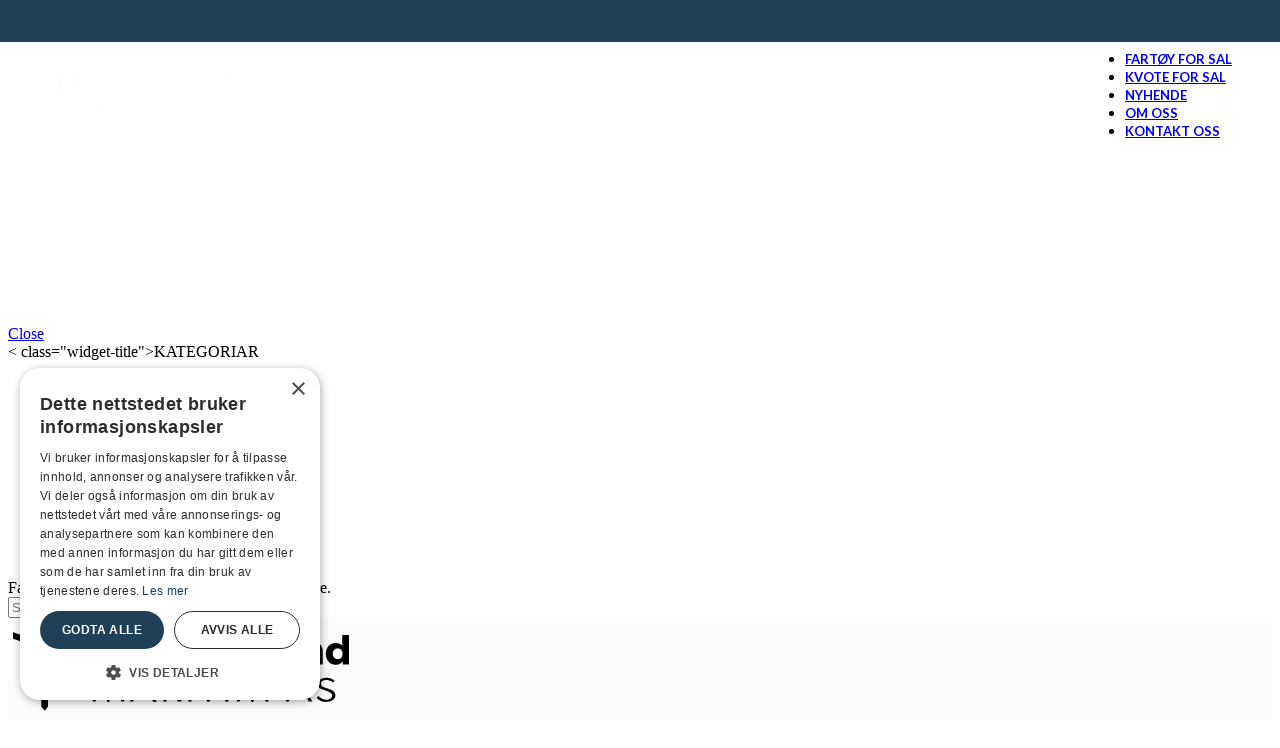

--- FILE ---
content_type: text/html; charset=UTF-8
request_url: https://www.hummelsund.no/fart/11-6-knop/
body_size: 15926
content:
<!DOCTYPE html>
<html lang="nb-NO">
<head>
	<meta charset="UTF-8">
	<link rel="profile" href="https://gmpg.org/xfn/11">
	<link rel="pingback" href="https://www.hummelsund.no/xmlrpc.php">

	<meta name='robots' content='index, follow, max-image-preview:large, max-snippet:-1, max-video-preview:-1' />
<script type='text/javascript' charset='UTF-8' data-cs-platform='wordpress' src='https://cdn.cookie-script.com/s/4e8dc7e54c06bcf8dc0f09f510156dc8.js' id='cookie_script-js-with'></script>
	<!-- This site is optimized with the Yoast SEO Premium plugin v26.6 (Yoast SEO v26.6) - https://yoast.com/wordpress/plugins/seo/ -->
	<title>11.6 knop Arkiver - Hummelsund</title>
	<link rel="canonical" href="https://www.hummelsund.no/fart/11-6-knop/" />
	<meta property="og:locale" content="nb_NO" />
	<meta property="og:type" content="article" />
	<meta property="og:title" content="11.6 knop Arkiver" />
	<meta property="og:url" content="https://www.hummelsund.no/fart/11-6-knop/" />
	<meta property="og:site_name" content="Hummelsund" />
	<meta name="twitter:card" content="summary_large_image" />
	<script type="application/ld+json" class="yoast-schema-graph">{"@context":"https://schema.org","@graph":[{"@type":"CollectionPage","@id":"https://www.hummelsund.no/fart/11-6-knop/","url":"https://www.hummelsund.no/fart/11-6-knop/","name":"11.6 knop Arkiver - Hummelsund","isPartOf":{"@id":"https://www.hummelsund.no/#website"},"breadcrumb":{"@id":"https://www.hummelsund.no/fart/11-6-knop/#breadcrumb"},"inLanguage":"nb-NO"},{"@type":"BreadcrumbList","@id":"https://www.hummelsund.no/fart/11-6-knop/#breadcrumb","itemListElement":[{"@type":"ListItem","position":1,"name":"Hjem","item":"https://www.hummelsund.no/"},{"@type":"ListItem","position":2,"name":"11.6 knop"}]},{"@type":"WebSite","@id":"https://www.hummelsund.no/#website","url":"https://www.hummelsund.no/","name":"Hummelsund","description":"Mekling av fartøy  og deltakarrettar","publisher":{"@id":"https://www.hummelsund.no/#organization"},"potentialAction":[{"@type":"SearchAction","target":{"@type":"EntryPoint","urlTemplate":"https://www.hummelsund.no/?s={search_term_string}"},"query-input":{"@type":"PropertyValueSpecification","valueRequired":true,"valueName":"search_term_string"}}],"inLanguage":"nb-NO"},{"@type":"Organization","@id":"https://www.hummelsund.no/#organization","name":"Hummelsund Maritim AS","url":"https://www.hummelsund.no/","logo":{"@type":"ImageObject","inLanguage":"nb-NO","@id":"https://www.hummelsund.no/#/schema/logo/image/","url":"https://www.hummelsund.no/wp-content/uploads/2020/12/Hummelsund_logo_blaa.svg","contentUrl":"https://www.hummelsund.no/wp-content/uploads/2020/12/Hummelsund_logo_blaa.svg","width":350,"height":100,"caption":"Hummelsund Maritim AS"},"image":{"@id":"https://www.hummelsund.no/#/schema/logo/image/"},"sameAs":["https://www.facebook.com/humaritim"]}]}</script>
	<!-- / Yoast SEO Premium plugin. -->


<link rel='dns-prefetch' href='//use.typekit.net' />
<link rel='dns-prefetch' href='//fonts.googleapis.com' />
<link rel="alternate" type="application/rss+xml" title="Hummelsund &raquo; strøm" href="https://www.hummelsund.no/feed/" />
<link rel="alternate" type="application/rss+xml" title="Hummelsund &raquo; kommentarstrøm" href="https://www.hummelsund.no/comments/feed/" />
<link rel="alternate" type="application/rss+xml" title="Hummelsund &raquo; 11.6 knop Fart Strøm" href="https://www.hummelsund.no/fart/11-6-knop/feed/" />
<style id='wp-img-auto-sizes-contain-inline-css' type='text/css'>
img:is([sizes=auto i],[sizes^="auto," i]){contain-intrinsic-size:3000px 1500px}
/*# sourceURL=wp-img-auto-sizes-contain-inline-css */
</style>
<link rel='stylesheet' id='berocket_products_label_style-css' href='https://usercontent.one/wp/www.hummelsund.no/wp-content/plugins/advanced-product-labels-for-woocommerce/css/frontend.css?ver=3.3.3.1' type='text/css' media='all' />
<style id='berocket_products_label_style-inline-css' type='text/css'>

        .berocket_better_labels:before,
        .berocket_better_labels:after {
            clear: both;
            content: " ";
            display: block;
        }
        .berocket_better_labels.berocket_better_labels_image {
            position: absolute!important;
            top: 0px!important;
            bottom: 0px!important;
            left: 0px!important;
            right: 0px!important;
            pointer-events: none;
        }
        .berocket_better_labels.berocket_better_labels_image * {
            pointer-events: none;
        }
        .berocket_better_labels.berocket_better_labels_image img,
        .berocket_better_labels.berocket_better_labels_image .fa,
        .berocket_better_labels.berocket_better_labels_image .berocket_color_label,
        .berocket_better_labels.berocket_better_labels_image .berocket_image_background,
        .berocket_better_labels .berocket_better_labels_line .br_alabel,
        .berocket_better_labels .berocket_better_labels_line .br_alabel span {
            pointer-events: all;
        }
        .berocket_better_labels .berocket_color_label,
        .br_alabel .berocket_color_label {
            width: 100%;
            height: 100%;
            display: block;
        }
        .berocket_better_labels .berocket_better_labels_position_left {
            text-align:left;
            float: left;
            clear: left;
        }
        .berocket_better_labels .berocket_better_labels_position_center {
            text-align:center;
        }
        .berocket_better_labels .berocket_better_labels_position_right {
            text-align:right;
            float: right;
            clear: right;
        }
        .berocket_better_labels.berocket_better_labels_label {
            clear: both
        }
        .berocket_better_labels .berocket_better_labels_line {
            line-height: 1px;
        }
        .berocket_better_labels.berocket_better_labels_label .berocket_better_labels_line {
            clear: none;
        }
        .berocket_better_labels .berocket_better_labels_position_left .berocket_better_labels_line {
            clear: left;
        }
        .berocket_better_labels .berocket_better_labels_position_right .berocket_better_labels_line {
            clear: right;
        }
        .berocket_better_labels .berocket_better_labels_line .br_alabel {
            display: inline-block;
            position: relative;
            top: 0!important;
            left: 0!important;
            right: 0!important;
            line-height: 1px;
        }.berocket_better_labels .berocket_better_labels_position {
                display: flex;
                flex-direction: column;
            }
            .berocket_better_labels .berocket_better_labels_position.berocket_better_labels_position_left {
                align-items: start;
            }
            .berocket_better_labels .berocket_better_labels_position.berocket_better_labels_position_right {
                align-items: end;
            }
            .rtl .berocket_better_labels .berocket_better_labels_position.berocket_better_labels_position_left {
                align-items: end;
            }
            .rtl .berocket_better_labels .berocket_better_labels_position.berocket_better_labels_position_right {
                align-items: start;
            }
            .berocket_better_labels .berocket_better_labels_position.berocket_better_labels_position_center {
                align-items: center;
            }
            .berocket_better_labels .berocket_better_labels_position .berocket_better_labels_inline {
                display: flex;
                align-items: start;
            }
/*# sourceURL=berocket_products_label_style-inline-css */
</style>
<style id='safe-svg-svg-icon-style-inline-css' type='text/css'>
.safe-svg-cover{text-align:center}.safe-svg-cover .safe-svg-inside{display:inline-block;max-width:100%}.safe-svg-cover svg{fill:currentColor;height:100%;max-height:100%;max-width:100%;width:100%}

/*# sourceURL=https://usercontent.one/wp/www.hummelsund.no/wp-content/plugins/safe-svg/dist/safe-svg-block-frontend.css */
</style>
<link rel='stylesheet' id='pl-block-style-css-css' href='https://usercontent.one/wp/www.hummelsund.no/wp-content/plugins/post-layouts/dist/blocks.style.build.css?ver=1745908278' type='text/css' media='all' />
<link rel='stylesheet' id='pl-block-fontawesome-css' href='https://usercontent.one/wp/www.hummelsund.no/wp-content/plugins/post-layouts/dist/assets/fontawesome/css/all.css?ver=1745908278' type='text/css' media='all' />
<style id='woocommerce-inline-inline-css' type='text/css'>
.woocommerce form .form-row .required { visibility: visible; }
/*# sourceURL=woocommerce-inline-inline-css */
</style>
<link rel='stylesheet' id='elementor-icons-css' href='https://usercontent.one/wp/www.hummelsund.no/wp-content/plugins/elementor/assets/lib/eicons/css/elementor-icons.min.css?ver=5.44.0' type='text/css' media='all' />
<link rel='stylesheet' id='elementor-frontend-css' href='https://usercontent.one/wp/www.hummelsund.no/wp-content/plugins/elementor/assets/css/frontend.min.css?ver=3.33.4' type='text/css' media='all' />
<link rel='stylesheet' id='elementor-post-15-css' href='https://usercontent.one/wp/www.hummelsund.no/wp-content/uploads/elementor/css/post-15.css?ver=1769212731' type='text/css' media='all' />
<link rel='stylesheet' id='woodmart-typekit-vjw1guj-css' href='https://use.typekit.net/vjw1guj.css?ver=8.3.7' type='text/css' media='all' />
<link rel='stylesheet' id='wd-style-base-css' href='https://usercontent.one/wp/www.hummelsund.no/wp-content/themes/woodmart/css/parts/base.min.css?ver=8.3.7' type='text/css' media='all' />
<link rel='stylesheet' id='wd-helpers-wpb-elem-css' href='https://usercontent.one/wp/www.hummelsund.no/wp-content/themes/woodmart/css/parts/helpers-wpb-elem.min.css?ver=8.3.7' type='text/css' media='all' />
<link rel='stylesheet' id='wd-elementor-base-css' href='https://usercontent.one/wp/www.hummelsund.no/wp-content/themes/woodmart/css/parts/int-elem-base.min.css?ver=8.3.7' type='text/css' media='all' />
<link rel='stylesheet' id='wd-elementor-pro-base-css' href='https://usercontent.one/wp/www.hummelsund.no/wp-content/themes/woodmart/css/parts/int-elementor-pro.min.css?ver=8.3.7' type='text/css' media='all' />
<link rel='stylesheet' id='wd-int-wordfence-css' href='https://usercontent.one/wp/www.hummelsund.no/wp-content/themes/woodmart/css/parts/int-wordfence.min.css?ver=8.3.7' type='text/css' media='all' />
<link rel='stylesheet' id='wd-notices-fixed-css' href='https://usercontent.one/wp/www.hummelsund.no/wp-content/themes/woodmart/css/parts/woo-opt-sticky-notices-old.min.css?ver=8.3.7' type='text/css' media='all' />
<link rel='stylesheet' id='wd-woocommerce-base-css' href='https://usercontent.one/wp/www.hummelsund.no/wp-content/themes/woodmart/css/parts/woocommerce-base.min.css?ver=8.3.7' type='text/css' media='all' />
<link rel='stylesheet' id='wd-mod-star-rating-css' href='https://usercontent.one/wp/www.hummelsund.no/wp-content/themes/woodmart/css/parts/mod-star-rating.min.css?ver=8.3.7' type='text/css' media='all' />
<link rel='stylesheet' id='wd-woocommerce-block-notices-css' href='https://usercontent.one/wp/www.hummelsund.no/wp-content/themes/woodmart/css/parts/woo-mod-block-notices.min.css?ver=8.3.7' type='text/css' media='all' />
<link rel='stylesheet' id='wd-widget-active-filters-css' href='https://usercontent.one/wp/www.hummelsund.no/wp-content/themes/woodmart/css/parts/woo-widget-active-filters.min.css?ver=8.3.7' type='text/css' media='all' />
<link rel='stylesheet' id='wd-woo-shop-predefined-css' href='https://usercontent.one/wp/www.hummelsund.no/wp-content/themes/woodmart/css/parts/woo-shop-predefined.min.css?ver=8.3.7' type='text/css' media='all' />
<link rel='stylesheet' id='wd-woo-shop-el-products-per-page-css' href='https://usercontent.one/wp/www.hummelsund.no/wp-content/themes/woodmart/css/parts/woo-shop-el-products-per-page.min.css?ver=8.3.7' type='text/css' media='all' />
<link rel='stylesheet' id='wd-woo-shop-page-title-css' href='https://usercontent.one/wp/www.hummelsund.no/wp-content/themes/woodmart/css/parts/woo-shop-page-title.min.css?ver=8.3.7' type='text/css' media='all' />
<link rel='stylesheet' id='wd-woo-mod-shop-loop-head-css' href='https://usercontent.one/wp/www.hummelsund.no/wp-content/themes/woodmart/css/parts/woo-mod-shop-loop-head.min.css?ver=8.3.7' type='text/css' media='all' />
<link rel='stylesheet' id='wd-woo-shop-el-order-by-css' href='https://usercontent.one/wp/www.hummelsund.no/wp-content/themes/woodmart/css/parts/woo-shop-el-order-by.min.css?ver=8.3.7' type='text/css' media='all' />
<link rel='stylesheet' id='wd-woo-shop-el-products-view-css' href='https://usercontent.one/wp/www.hummelsund.no/wp-content/themes/woodmart/css/parts/woo-shop-el-products-view.min.css?ver=8.3.7' type='text/css' media='all' />
<link rel='stylesheet' id='wd-woo-mod-shop-attributes-css' href='https://usercontent.one/wp/www.hummelsund.no/wp-content/themes/woodmart/css/parts/woo-mod-shop-attributes.min.css?ver=8.3.7' type='text/css' media='all' />
<link rel='stylesheet' id='wd-header-base-css' href='https://usercontent.one/wp/www.hummelsund.no/wp-content/themes/woodmart/css/parts/header-base.min.css?ver=8.3.7' type='text/css' media='all' />
<link rel='stylesheet' id='wd-mod-tools-css' href='https://usercontent.one/wp/www.hummelsund.no/wp-content/themes/woodmart/css/parts/mod-tools.min.css?ver=8.3.7' type='text/css' media='all' />
<link rel='stylesheet' id='wd-header-elements-base-css' href='https://usercontent.one/wp/www.hummelsund.no/wp-content/themes/woodmart/css/parts/header-el-base.min.css?ver=8.3.7' type='text/css' media='all' />
<link rel='stylesheet' id='wd-social-icons-css' href='https://usercontent.one/wp/www.hummelsund.no/wp-content/themes/woodmart/css/parts/el-social-icons.min.css?ver=8.3.7' type='text/css' media='all' />
<link rel='stylesheet' id='wd-header-mobile-nav-dropdown-css' href='https://usercontent.one/wp/www.hummelsund.no/wp-content/themes/woodmart/css/parts/header-el-mobile-nav-dropdown.min.css?ver=8.3.7' type='text/css' media='all' />
<link rel='stylesheet' id='wd-page-title-css' href='https://usercontent.one/wp/www.hummelsund.no/wp-content/themes/woodmart/css/parts/page-title.min.css?ver=8.3.7' type='text/css' media='all' />
<link rel='stylesheet' id='wd-off-canvas-sidebar-css' href='https://usercontent.one/wp/www.hummelsund.no/wp-content/themes/woodmart/css/parts/opt-off-canvas-sidebar.min.css?ver=8.3.7' type='text/css' media='all' />
<link rel='stylesheet' id='wd-widget-product-cat-css' href='https://usercontent.one/wp/www.hummelsund.no/wp-content/themes/woodmart/css/parts/woo-widget-product-cat.min.css?ver=8.3.7' type='text/css' media='all' />
<link rel='stylesheet' id='wd-shop-filter-area-css' href='https://usercontent.one/wp/www.hummelsund.no/wp-content/themes/woodmart/css/parts/woo-shop-el-filters-area.min.css?ver=8.3.7' type='text/css' media='all' />
<link rel='stylesheet' id='wd-wd-search-form-css' href='https://usercontent.one/wp/www.hummelsund.no/wp-content/themes/woodmart/css/parts/wd-search-form.min.css?ver=8.3.7' type='text/css' media='all' />
<link rel='stylesheet' id='wd-wd-search-results-css' href='https://usercontent.one/wp/www.hummelsund.no/wp-content/themes/woodmart/css/parts/wd-search-results.min.css?ver=8.3.7' type='text/css' media='all' />
<link rel='stylesheet' id='wd-wd-search-dropdown-css' href='https://usercontent.one/wp/www.hummelsund.no/wp-content/themes/woodmart/css/parts/wd-search-dropdown.min.css?ver=8.3.7' type='text/css' media='all' />
<link rel='stylesheet' id='wd-footer-base-css' href='https://usercontent.one/wp/www.hummelsund.no/wp-content/themes/woodmart/css/parts/footer-base.min.css?ver=8.3.7' type='text/css' media='all' />
<link rel='stylesheet' id='wd-scroll-top-css' href='https://usercontent.one/wp/www.hummelsund.no/wp-content/themes/woodmart/css/parts/opt-scrolltotop.min.css?ver=8.3.7' type='text/css' media='all' />
<link rel='stylesheet' id='wd-shop-off-canvas-sidebar-css' href='https://usercontent.one/wp/www.hummelsund.no/wp-content/themes/woodmart/css/parts/opt-shop-off-canvas-sidebar.min.css?ver=8.3.7' type='text/css' media='all' />
<link rel='stylesheet' id='xts-style-theme_settings_default-css' href='https://usercontent.one/wp/www.hummelsund.no/wp-content/uploads/2026/01/xts-theme_settings_default-1767692979.css?ver=8.3.7' type='text/css' media='all' />
<link rel='stylesheet' id='xts-google-fonts-css' href='https://fonts.googleapis.com/css?family=Lato%3A400%2C700%7CMontserrat%3A400%2C600%2C700%7CPoppins%3A400%2C600&#038;ver=8.3.7' type='text/css' media='all' />
<link rel='stylesheet' id='elementor-gf-local-roboto-css' href='https://usercontent.one/wp/www.hummelsund.no/wp-content/uploads/elementor/google-fonts/css/roboto.css?ver=1743060138' type='text/css' media='all' />
<link rel='stylesheet' id='elementor-gf-local-robotoslab-css' href='https://usercontent.one/wp/www.hummelsund.no/wp-content/uploads/elementor/google-fonts/css/robotoslab.css?ver=1743060147' type='text/css' media='all' />
<script type="text/javascript" src="https://www.hummelsund.no/wp-includes/js/jquery/jquery.min.js?ver=3.7.1" id="jquery-core-js"></script>
<script type="text/javascript" src="https://www.hummelsund.no/wp-includes/js/jquery/jquery-migrate.min.js?ver=3.4.1" id="jquery-migrate-js"></script>
<script type="text/javascript" src="https://usercontent.one/wp/www.hummelsund.no/wp-content/plugins/woocommerce/assets/js/jquery-blockui/jquery.blockUI.min.js?ver=2.7.0-wc.10.4.3" id="wc-jquery-blockui-js" defer="defer" data-wp-strategy="defer"></script>
<script type="text/javascript" src="https://usercontent.one/wp/www.hummelsund.no/wp-content/plugins/woocommerce/assets/js/js-cookie/js.cookie.min.js?ver=2.1.4-wc.10.4.3" id="wc-js-cookie-js" defer="defer" data-wp-strategy="defer"></script>
<script type="text/javascript" id="woocommerce-js-extra">
/* <![CDATA[ */
var woocommerce_params = {"ajax_url":"/wp-admin/admin-ajax.php","wc_ajax_url":"/?wc-ajax=%%endpoint%%","i18n_password_show":"Vis passord","i18n_password_hide":"Skjul passord"};
//# sourceURL=woocommerce-js-extra
/* ]]> */
</script>
<script type="text/javascript" src="https://usercontent.one/wp/www.hummelsund.no/wp-content/plugins/woocommerce/assets/js/frontend/woocommerce.min.js?ver=10.4.3" id="woocommerce-js" defer="defer" data-wp-strategy="defer"></script>
<script type="text/javascript" src="https://usercontent.one/wp/www.hummelsund.no/wp-content/themes/woodmart/js/scripts/global/scrollBar.min.js?ver=8.3.7" id="wd-scrollbar-js"></script>
<link rel="https://api.w.org/" href="https://www.hummelsund.no/wp-json/" /><link rel="EditURI" type="application/rsd+xml" title="RSD" href="https://www.hummelsund.no/xmlrpc.php?rsd" />
<meta name="generator" content="WordPress 6.9" />
<meta name="generator" content="WooCommerce 10.4.3" />
<style>.product .images {position: relative;}</style><style>[class*=" icon-oc-"],[class^=icon-oc-]{speak:none;font-style:normal;font-weight:400;font-variant:normal;text-transform:none;line-height:1;-webkit-font-smoothing:antialiased;-moz-osx-font-smoothing:grayscale}.icon-oc-one-com-white-32px-fill:before{content:"901"}.icon-oc-one-com:before{content:"900"}#one-com-icon,.toplevel_page_onecom-wp .wp-menu-image{speak:none;display:flex;align-items:center;justify-content:center;text-transform:none;line-height:1;-webkit-font-smoothing:antialiased;-moz-osx-font-smoothing:grayscale}.onecom-wp-admin-bar-item>a,.toplevel_page_onecom-wp>.wp-menu-name{font-size:16px;font-weight:400;line-height:1}.toplevel_page_onecom-wp>.wp-menu-name img{width:69px;height:9px;}.wp-submenu-wrap.wp-submenu>.wp-submenu-head>img{width:88px;height:auto}.onecom-wp-admin-bar-item>a img{height:7px!important}.onecom-wp-admin-bar-item>a img,.toplevel_page_onecom-wp>.wp-menu-name img{opacity:.8}.onecom-wp-admin-bar-item.hover>a img,.toplevel_page_onecom-wp.wp-has-current-submenu>.wp-menu-name img,li.opensub>a.toplevel_page_onecom-wp>.wp-menu-name img{opacity:1}#one-com-icon:before,.onecom-wp-admin-bar-item>a:before,.toplevel_page_onecom-wp>.wp-menu-image:before{content:'';position:static!important;background-color:rgba(240,245,250,.4);border-radius:102px;width:18px;height:18px;padding:0!important}.onecom-wp-admin-bar-item>a:before{width:14px;height:14px}.onecom-wp-admin-bar-item.hover>a:before,.toplevel_page_onecom-wp.opensub>a>.wp-menu-image:before,.toplevel_page_onecom-wp.wp-has-current-submenu>.wp-menu-image:before{background-color:#76b82a}.onecom-wp-admin-bar-item>a{display:inline-flex!important;align-items:center;justify-content:center}#one-com-logo-wrapper{font-size:4em}#one-com-icon{vertical-align:middle}.imagify-welcome{display:none !important;}</style>
        <script type="text/javascript">
            var jQueryMigrateHelperHasSentDowngrade = false;

			window.onerror = function( msg, url, line, col, error ) {
				// Break out early, do not processing if a downgrade reqeust was already sent.
				if ( jQueryMigrateHelperHasSentDowngrade ) {
					return true;
                }

				var xhr = new XMLHttpRequest();
				var nonce = '309534040a';
				var jQueryFunctions = [
					'andSelf',
					'browser',
					'live',
					'boxModel',
					'support.boxModel',
					'size',
					'swap',
					'clean',
					'sub',
                ];
				var match_pattern = /\)\.(.+?) is not a function/;
                var erroredFunction = msg.match( match_pattern );

                // If there was no matching functions, do not try to downgrade.
                if ( null === erroredFunction || typeof erroredFunction !== 'object' || typeof erroredFunction[1] === "undefined" || -1 === jQueryFunctions.indexOf( erroredFunction[1] ) ) {
                    return true;
                }

                // Set that we've now attempted a downgrade request.
                jQueryMigrateHelperHasSentDowngrade = true;

				xhr.open( 'POST', 'https://www.hummelsund.no/wp-admin/admin-ajax.php' );
				xhr.setRequestHeader( 'Content-Type', 'application/x-www-form-urlencoded' );
				xhr.onload = function () {
					var response,
                        reload = false;

					if ( 200 === xhr.status ) {
                        try {
                        	response = JSON.parse( xhr.response );

                        	reload = response.data.reload;
                        } catch ( e ) {
                        	reload = false;
                        }
                    }

					// Automatically reload the page if a deprecation caused an automatic downgrade, ensure visitors get the best possible experience.
					if ( reload ) {
						location.reload();
                    }
				};

				xhr.send( encodeURI( 'action=jquery-migrate-downgrade-version&_wpnonce=' + nonce ) );

				// Suppress error alerts in older browsers
				return true;
			}
        </script>

							<meta name="viewport" content="width=device-width, initial-scale=1">
										<noscript><style>.woocommerce-product-gallery{ opacity: 1 !important; }</style></noscript>
	<meta name="generator" content="Elementor 3.33.4; features: additional_custom_breakpoints; settings: css_print_method-external, google_font-enabled, font_display-auto">
			<style>
				.e-con.e-parent:nth-of-type(n+4):not(.e-lazyloaded):not(.e-no-lazyload),
				.e-con.e-parent:nth-of-type(n+4):not(.e-lazyloaded):not(.e-no-lazyload) * {
					background-image: none !important;
				}
				@media screen and (max-height: 1024px) {
					.e-con.e-parent:nth-of-type(n+3):not(.e-lazyloaded):not(.e-no-lazyload),
					.e-con.e-parent:nth-of-type(n+3):not(.e-lazyloaded):not(.e-no-lazyload) * {
						background-image: none !important;
					}
				}
				@media screen and (max-height: 640px) {
					.e-con.e-parent:nth-of-type(n+2):not(.e-lazyloaded):not(.e-no-lazyload),
					.e-con.e-parent:nth-of-type(n+2):not(.e-lazyloaded):not(.e-no-lazyload) * {
						background-image: none !important;
					}
				}
			</style>
			<link rel="icon" href="https://usercontent.one/wp/www.hummelsund.no/wp-content/uploads/2020/12/Hummelsund_Maritim-Flavicon-100x100.webp" sizes="32x32" />
<link rel="icon" href="https://usercontent.one/wp/www.hummelsund.no/wp-content/uploads/2020/12/Hummelsund_Maritim-Flavicon-300x300.webp" sizes="192x192" />
<link rel="apple-touch-icon" href="https://usercontent.one/wp/www.hummelsund.no/wp-content/uploads/2020/12/Hummelsund_Maritim-Flavicon-300x300.webp" />
<meta name="msapplication-TileImage" content="https://usercontent.one/wp/www.hummelsund.no/wp-content/uploads/2020/12/Hummelsund_Maritim-Flavicon-300x300.webp" />
		<style type="text/css" id="wp-custom-css">
			.product-image-summary .cart {
display:none !important;
}

.woodmart-hover-standard .woodmart-add-btn {
display:none !important;
}

.tabs-layout-tabs .tabs li.active a{
display:none !important;
}

.elementor-shape .elementor-shape-fill {
fill: #fcfcfc;

}


.page-title.color-scheme-light .entry-title {
display:none !important;
}


.woodmart-product-categories {
display:none !important;
}

.nf-form-fields-required {
display:none !important;
}

.ninja-forms-req-symbol {color:#2ba6dc !important;}

.whb-color-light:not(.whb-with-bg) {
background-color: #1F4158;
}

		</style>
		<style>
		
		</style>			<style id="wd-style-header_219800-css" data-type="wd-style-header_219800">
				:root{
	--wd-top-bar-h: 42px;
	--wd-top-bar-sm-h: 38px;
	--wd-top-bar-sticky-h: .00001px;
	--wd-top-bar-brd-w: .00001px;

	--wd-header-general-h: 105px;
	--wd-header-general-sm-h: 60px;
	--wd-header-general-sticky-h: 60px;
	--wd-header-general-brd-w: .00001px;

	--wd-header-bottom-h: 52px;
	--wd-header-bottom-sm-h: 52px;
	--wd-header-bottom-sticky-h: .00001px;
	--wd-header-bottom-brd-w: .00001px;

	--wd-header-clone-h: .00001px;

	--wd-header-brd-w: calc(var(--wd-top-bar-brd-w) + var(--wd-header-general-brd-w) + var(--wd-header-bottom-brd-w));
	--wd-header-h: calc(var(--wd-top-bar-h) + var(--wd-header-general-h) + var(--wd-header-bottom-h) + var(--wd-header-brd-w));
	--wd-header-sticky-h: calc(var(--wd-top-bar-sticky-h) + var(--wd-header-general-sticky-h) + var(--wd-header-bottom-sticky-h) + var(--wd-header-clone-h) + var(--wd-header-brd-w));
	--wd-header-sm-h: calc(var(--wd-top-bar-sm-h) + var(--wd-header-general-sm-h) + var(--wd-header-bottom-sm-h) + var(--wd-header-brd-w));
}

.whb-top-bar .wd-dropdown {
	margin-top: 0px;
}

.whb-top-bar .wd-dropdown:after {
	height: 11px;
}


.whb-sticked .whb-general-header .wd-dropdown:not(.sub-sub-menu) {
	margin-top: 9px;
}

.whb-sticked .whb-general-header .wd-dropdown:not(.sub-sub-menu):after {
	height: 20px;
}




.whb-header-bottom .wd-dropdown {
	margin-top: 5px;
}

.whb-header-bottom .wd-dropdown:after {
	height: 16px;
}



		
.whb-top-bar {
	background-color: rgba(31, 65, 88, 1);
}

.whb-general-header {
	border-bottom-width: 0px;border-bottom-style: solid;
}

.whb-header-bottom {
	border-bottom-width: 0px;border-bottom-style: solid;
}
			</style>
			</head>

<body class="archive tax-pa_fart term-11-6-knop term-328 wp-custom-logo wp-theme-woodmart theme-woodmart woocommerce woocommerce-page woocommerce-no-js eio-default wrapper-full-width  catalog-mode-on categories-accordion-on woodmart-archive-shop woodmart-ajax-shop-on notifications-sticky wd-header-overlap elementor-default elementor-kit-15">
			<script type="text/javascript" id="wd-flicker-fix">// Flicker fix.</script>		<div class="wd-skip-links">
								<a href="#menu-hummelsund-meny" class="wd-skip-navigation btn">
						Skip to navigation					</a>
								<a href="#main-content" class="wd-skip-content btn">
				Skip to main content			</a>
		</div>
			
	
	<div class="wd-page-wrapper website-wrapper">
									<header class="whb-header whb-header_219800 whb-overcontent whb-full-width whb-sticky-shadow whb-scroll-stick whb-sticky-real">
					<div class="whb-main-header">
	
<div class="whb-row whb-top-bar whb-not-sticky-row whb-with-bg whb-without-border whb-color-light whb-flex-flex-middle">
	<div class="container">
		<div class="whb-flex-row whb-top-bar-inner">
			<div class="whb-column whb-col-left whb-column5 whb-visible-lg whb-empty-column">
	</div>
<div class="whb-column whb-col-center whb-column6 whb-visible-lg whb-empty-column">
	</div>
<div class="whb-column whb-col-right whb-column7 whb-visible-lg">
				<div
						class=" wd-social-icons wd-style-default social-follow wd-shape-circle  whb-43k0qayz7gg36f2jmmhk color-scheme-light text-center">
				
				
									<a rel="noopener noreferrer nofollow" href="https://www.facebook.com/humaritim" target="_blank" class=" wd-social-icon social-facebook" aria-label="Facebook social link">
						<span class="wd-icon"></span>
											</a>
				
				
				
				
									<a rel="noopener noreferrer nofollow" href="https://www.instagram.com/hummelsund_maritim/" target="_blank" class=" wd-social-icon social-instagram" aria-label="Instagram social link">
						<span class="wd-icon"></span>
											</a>
				
				
				
				
				
				
				
				
				
				
				
				
				
				
				
				
				
				
				
				
				
				
			</div>

		</div>
<div class="whb-column whb-col-mobile whb-column_mobile1 whb-hidden-lg">
				<div
						class=" wd-social-icons wd-style-default social-share wd-shape-circle  whb-gcq39di99c7lvyf6qrzz color-scheme-light text-center">
				
				
									<a rel="noopener noreferrer nofollow" href="https://www.facebook.com/sharer/sharer.php?u=https://www.hummelsund.no/fart/11-6-knop/" target="_blank" class=" wd-social-icon social-facebook" aria-label="Facebook social link">
						<span class="wd-icon"></span>
											</a>
				
				
				
				
				
				
				
				
				
				
				
				
				
				
				
				
				
				
				
				
				
				
				
				
				
				
			</div>

		</div>
		</div>
	</div>
</div>

<div class="whb-row whb-general-header whb-sticky-row whb-without-bg whb-without-border whb-color-light whb-flex-flex-middle">
	<div class="container">
		<div class="whb-flex-row whb-general-header-inner">
			<div class="whb-column whb-col-left whb-column8 whb-visible-lg">
	<div class="site-logo whb-gs8bcnxektjsro21n657">
	<a href="https://www.hummelsund.no/" class="wd-logo wd-main-logo" rel="home" aria-label="Site logo">
		<img width="650" height="214" src="https://usercontent.one/wp/www.hummelsund.no/wp-content/uploads/2020/12/Hummelsund_Maritim-Logo.webp" class="attachment-full size-full" alt="" style="max-width:245px;" decoding="async" srcset="https://usercontent.one/wp/www.hummelsund.no/wp-content/uploads/2020/12/Hummelsund_Maritim-Logo.webp 650w, https://usercontent.one/wp/www.hummelsund.no/wp-content/uploads/2020/12/Hummelsund_Maritim-Logo-300x99.webp 300w" sizes="(max-width: 650px) 100vw, 650px" />	</a>
	</div>
</div>
<div class="whb-column whb-col-center whb-column9 whb-visible-lg whb-empty-column">
	</div>
<div class="whb-column whb-col-right whb-column10 whb-visible-lg">
	<nav class="wd-header-nav wd-header-main-nav text-center wd-design-1 whb-p2ohnqzt7vyqtiguoc50" role="navigation" aria-label="Main navigation">
	<ul id="menu-hummelsund-meny" class="menu wd-nav wd-nav-header wd-nav-main wd-style-default wd-gap-s"><li id="menu-item-9628" class="menu-item menu-item-type-post_type menu-item-object-page menu-item-9628 item-level-0 menu-simple-dropdown wd-event-hover" ><a href="https://www.hummelsund.no/fartoy/" class="woodmart-nav-link"><span class="nav-link-text">Fartøy for sal</span></a></li>
<li id="menu-item-10137" class="menu-item menu-item-type-post_type menu-item-object-page menu-item-10137 item-level-0 menu-simple-dropdown wd-event-hover" ><a href="https://www.hummelsund.no/kvote-for-sal/" class="woodmart-nav-link"><span class="nav-link-text">Kvote for sal</span></a></li>
<li id="menu-item-10220" class="menu-item menu-item-type-post_type menu-item-object-page menu-item-10220 item-level-0 menu-simple-dropdown wd-event-hover" ><a href="https://www.hummelsund.no/nyhende/" class="woodmart-nav-link"><span class="nav-link-text">Nyhende</span></a></li>
<li id="menu-item-9629" class="menu-item menu-item-type-post_type menu-item-object-page menu-item-9629 item-level-0 menu-simple-dropdown wd-event-hover" ><a href="https://www.hummelsund.no/om-oss/" class="woodmart-nav-link"><span class="nav-link-text">Om oss</span></a></li>
<li id="menu-item-9707" class="menu-item menu-item-type-post_type menu-item-object-page menu-item-9707 item-level-0 menu-simple-dropdown wd-event-hover" ><a href="https://www.hummelsund.no/kontakt-oss/" class="woodmart-nav-link"><span class="nav-link-text">Kontakt oss</span></a></li>
</ul></nav>
</div>
<div class="whb-column whb-mobile-left whb-column_mobile2 whb-hidden-lg">
	<div class="site-logo whb-lt7vdqgaccmapftzurvt">
	<a href="https://www.hummelsund.no/" class="wd-logo wd-main-logo" rel="home" aria-label="Site logo">
		<img width="650" height="214" src="https://usercontent.one/wp/www.hummelsund.no/wp-content/uploads/2020/12/Hummelsund_Maritim-Logo.webp" class="attachment-full size-full" alt="" style="max-width:205px;" decoding="async" srcset="https://usercontent.one/wp/www.hummelsund.no/wp-content/uploads/2020/12/Hummelsund_Maritim-Logo.webp 650w, https://usercontent.one/wp/www.hummelsund.no/wp-content/uploads/2020/12/Hummelsund_Maritim-Logo-300x99.webp 300w" sizes="(max-width: 650px) 100vw, 650px" />	</a>
	</div>
</div>
<div class="whb-column whb-mobile-center whb-column_mobile3 whb-hidden-lg whb-empty-column">
	</div>
<div class="whb-column whb-mobile-right whb-column_mobile4 whb-hidden-lg">
	<div class="wd-tools-element wd-header-mobile-nav wd-style-icon wd-design-1 whb-g1k0m1tib7raxrwkm1t3">
	<a href="#" rel="nofollow" aria-label="Open mobile menu">
		
		<span class="wd-tools-icon">
					</span>

		<span class="wd-tools-text">Menu</span>

			</a>
</div></div>
		</div>
	</div>
</div>
</div>
				</header>
			
								<div class="wd-page-content main-page-wrapper">
		
									<div class="wd-page-title page-title  page-title-default title-size-large title-design-centered color-scheme-light" style="">
					<div class="wd-page-title-bg wd-fill">
											</div>
					<div class="container">
						<div class="wd-title-wrapp">
							
															<h1 class="entry-title title">
									11.6 knop								</h1>

																					</div>

											</div>
				</div>
						
		<main id="main-content" class="wd-content-layout content-layout-wrapper container wd-grid-g wd-sidebar-hidden-md-sm wd-sidebar-hidden-sm wd-builder-off" role="main" style="--wd-col-lg:12;--wd-gap-lg:30px;--wd-gap-sm:20px;">
				
	
<aside class="wd-sidebar sidebar-container wd-grid-col sidebar-left" style="--wd-col-lg:3;--wd-col-md:12;--wd-col-sm:12;">
			<div class="wd-heading">
			<div class="close-side-widget wd-action-btn wd-style-text wd-cross-icon">
				<a href="#" rel="nofollow noopener">Close</a>
			</div>
		</div>
		<div class="widget-area">
				<div id="woocommerce_product_categories-1" class="wd-widget widget sidebar-widget woocommerce widget_product_categories">< class="widget-title">KATEGORIAR</><ul class="product-categories"><li class="cat-item cat-item-1052"><a href="https://www.hummelsund.no/product-category/utstyr/">Utstyr</a></li>
<li class="cat-item cat-item-100"><a href="https://www.hummelsund.no/product-category/under11/">Under 11m</a></li>
<li class="cat-item cat-item-101"><a href="https://www.hummelsund.no/product-category/11-15m/">11-15m</a></li>
<li class="cat-item cat-item-102"><a href="https://www.hummelsund.no/product-category/15-21m/">15-21m</a></li>
<li class="cat-item cat-item-103"><a href="https://www.hummelsund.no/product-category/over21m/">Over 21m</a></li>
<li class="cat-item cat-item-104"><a href="https://www.hummelsund.no/product-category/ovrigefartoy/">Øvrige fartøy</a></li>
<li class="cat-item cat-item-15"><a href="https://www.hummelsund.no/product-category/nybygg/">Nybygg</a></li>
<li class="cat-item cat-item-135"><a href="https://www.hummelsund.no/product-category/seld/">Seld</a></li>
<li class="cat-item cat-item-1328"><a href="https://www.hummelsund.no/product-category/reservert/">Bud motteke</a></li>
<li class="cat-item cat-item-1432"><a href="https://www.hummelsund.no/product-category/bud-akseptert/">Bud akseptert</a></li>
</ul></div>			</div>
</aside>

<div class="wd-content-area site-content wd-grid-col" style="--wd-col-lg:9;--wd-col-md:12;--wd-col-sm:12;">
<div class="woocommerce-notices-wrapper"></div>


<div class="shop-loop-head">
	<div class="wd-shop-tools">
		
			</div>
	<div class="wd-shop-tools">
			</div>
</div>



			<div class="woocommerce-no-products-found">
	
	<div class="woocommerce-info" role="status">
		Fant ingen produkter som passet med valgene dine.	</div>
</div>

<div class="no-products-footer">
	<div class="wd-search-form ">

<form role="search" method="get" class="searchform  wd-style-default woodmart-ajax-search" action="https://www.hummelsund.no/"  data-thumbnail="1" data-price="1" data-post_type="product" data-count="20" data-sku="0" data-symbols_count="3" data-include_cat_search="no" autocomplete="off">
	<input type="text" class="s" placeholder="Search for products" value="" name="s" aria-label="Search" title="Search for products" required/>
	<input type="hidden" name="post_type" value="product">

	<span tabindex="0" aria-label="Clear search" class="wd-clear-search wd-role-btn wd-hide"></span>

	
	<button type="submit" class="searchsubmit">
		<span>
			Search		</span>
			</button>
</form>

	<div class="wd-search-results-wrapper">
		<div class="wd-search-results wd-dropdown-results wd-dropdown wd-scroll">
			<div class="wd-scroll-content">
				
				
							</div>
		</div>
	</div>

</div>
</div>


			

</div>

			</main>
		
</div>
							<footer class="wd-footer footer-container color-scheme-dark">
																					<div class="container main-footer">
		<aside class="footer-sidebar widget-area wd-grid-g" style="--wd-col-lg:12;--wd-gap-lg:30px;--wd-gap-sm:20px;">
											<div class="footer-column footer-column-1 wd-grid-col" style="--wd-col-xs:12;--wd-col-lg:4;">
					<div id="text-11" class="wd-widget widget footer-widget  widget_text">			<div class="textwidget"><div class="footer-logo" style="max-width: 60%; margin-bottom: 10px;"><img src="https://usercontent.one/wp/www.hummelsund.no/wp-content/uploads/2022/05/Hummelsund_logo_sort.svg?refresh=vZsUI?refresh=UJFS7"  style="margin-bottom: 10px;" /></div>
<p>Hummelsund Maritim AS vart etablert i 2017 og formidlar sal av fiskefartøy, deltakarrettar, brønnbåtar og arbeidsfartøy.</p></div>
		</div>				</div>
											<div class="footer-column footer-column-2 wd-grid-col" style="--wd-col-xs:12;--wd-col-lg:4;">
									</div>
											<div class="footer-column footer-column-3 wd-grid-col" style="--wd-col-xs:12;--wd-col-lg:4;">
					<div id="custom_html-2" class="widget_text wd-widget widget footer-widget  widget_custom_html"><div class="textwidget custom-html-widget"><br><br><div style="line-height: 2;"><i class="fa fa-location-arrow" style="width: 15px; text-align: center; margin-right: 4px;"></i>Killegrensgate 2-8, 9008 Tromsø<br>
<i class="fa fa-mobile" style="width: 15px; text-align: center; margin-right: 4px;"></i> Telefon: +47 95247713<br>
<i class="far fa-building" style="width: 15px; text-align: center; margin-right: 4px;"></i> Organisasjonsnummer: 919417730</div></div></div>				</div>
					</aside>
	</div>
	
																							<div class="wd-copyrights copyrights-wrapper wd-layout-centered">
						<div class="container wd-grid-g">
							<div class="wd-col-start reset-last-child">
																	<small><a href="http://hummelsund.no"><strong>HUMMELSUND MARITIM AS</strong></a> <i class="fa fa-copyright"></i>  2026 </small>															</div>
													</div>
					</div>
							</footer>
			</div>
<div class="wd-close-side wd-fill"></div>
		<a href="#" class="scrollToTop" aria-label="Scroll to top button"></a>
		<div class="mobile-nav wd-side-hidden wd-side-hidden-nav wd-left wd-opener-arrow" role="navigation" aria-label="Mobile navigation"><ul id="menu-hummelsund-meny-1" class="mobile-pages-menu menu wd-nav wd-nav-mobile wd-dis-hover wd-layout-dropdown wd-active"><li class="menu-item menu-item-type-post_type menu-item-object-page menu-item-9628 item-level-0" ><a href="https://www.hummelsund.no/fartoy/" class="woodmart-nav-link"><span class="nav-link-text">Fartøy for sal</span></a></li>
<li class="menu-item menu-item-type-post_type menu-item-object-page menu-item-10137 item-level-0" ><a href="https://www.hummelsund.no/kvote-for-sal/" class="woodmart-nav-link"><span class="nav-link-text">Kvote for sal</span></a></li>
<li class="menu-item menu-item-type-post_type menu-item-object-page menu-item-10220 item-level-0" ><a href="https://www.hummelsund.no/nyhende/" class="woodmart-nav-link"><span class="nav-link-text">Nyhende</span></a></li>
<li class="menu-item menu-item-type-post_type menu-item-object-page menu-item-9629 item-level-0" ><a href="https://www.hummelsund.no/om-oss/" class="woodmart-nav-link"><span class="nav-link-text">Om oss</span></a></li>
<li class="menu-item menu-item-type-post_type menu-item-object-page menu-item-9707 item-level-0" ><a href="https://www.hummelsund.no/kontakt-oss/" class="woodmart-nav-link"><span class="nav-link-text">Kontakt oss</span></a></li>
</ul>
		</div>
		
		<style>.br_alabel .br_tooltip{display:none;}
                .br_alabel.berocket_alabel_id_22314 > span {
                color: white;display: flex;position: relative;right: 0;text-align: center;
                }
                .br_alabel.berocket_alabel_id_22314 > span b {
                text-align: center;z-index: 100;
                }
                .br_alabel.berocket_alabel_id_22314 > span i.template-i-before {
                display: block;height: 0;position: absolute;width: 0;
                }
                .br_alabel.berocket_alabel_id_22314 > span i.template-i {
                background-color: transparent;display: block;line-height: 30px;position: absolute;z-index: 99;
                }
                .br_alabel.berocket_alabel_id_22314 > span i.template-i-after {
                display: block;height: 0;position: absolute;width: 0;
                }
                .br_alabel.berocket_alabel_id_22314 > span i.template-span-before {
                display: block;height: 0;position: absolute;width: 0;
                }div.br_alabel.berocket_alabel_id_22314{top:-10px;left:-10px;z-index:500;}div.br_alabel.berocket_alabel_id_22314 > span{height: 30px;width: 140px;background-color:#cdc083;color:#000000;border-radius:1px;line-height:1.7em;font-size:14px;font-family: 'Lato';padding-left: 0px; padding-right: 0px; padding-top: 1px; padding-bottom: 0px; margin-left: -10px; margin-right: -10px; margin-top: 15px; margin-bottom: -10px; }
                .br_alabel.berocket_alabel_id_23897 > span {
                color: white; display: flex; display: -webkit-box;
display: -ms-flexbox; position: relative; right: 0;text-align: center;
                }
                .br_alabel.berocket_alabel_id_23897 > span i.template-i-before {
                display: block;height: 0;position: absolute;width: 0;
                }
                .br_alabel.berocket_alabel_id_23897 > span i.template-i {
                background-color: transparent;display: block;line-height: 30px;position: absolute;z-index: 99;
                }
                .br_alabel.berocket_alabel_id_23897 > span i.template-i-after {
                display: block;height: 0;position: absolute;width: 0;
                }
                .br_alabel.berocket_alabel_id_23897 > span i.template-span-before {
                display: block;height: 0;position: absolute;width: 0;
                }div.br_alabel.berocket_alabel_id_23897{top:-10px;left:-10px;z-index:500;}div.br_alabel.berocket_alabel_id_23897 > span{height: 30px;width: 140px;background-color:#cdc083;color:#000000;border-radius:1px;line-height:1.7em;font-size:14px;padding-left: 0px; padding-right: 0px; padding-top: 1px; padding-bottom: 0px; margin-left: -10px; margin-right: -7px; margin-top: 15px; margin-bottom: -10px; }
                .br_alabel.berocket_alabel_id_22275 > span {
                color: white; display: flex; display: -webkit-box;
display: -ms-flexbox; position: relative; right: 0;text-align: center;
                }
                .br_alabel.berocket_alabel_id_22275 > span i.template-i-before {
                display: block;height: 0;position: absolute;width: 0;
                }
                .br_alabel.berocket_alabel_id_22275 > span i.template-i {
                background-color: transparent;display: block;line-height: 30px;position: absolute;z-index: 99;
                }
                .br_alabel.berocket_alabel_id_22275 > span i.template-i-after {
                display: block;height: 0;position: absolute;width: 0;
                }
                .br_alabel.berocket_alabel_id_22275 > span i.template-span-before {
                display: block;height: 0;position: absolute;width: 0;
                }div.br_alabel.berocket_alabel_id_22275{top:-10px;left:-10px;z-index:500;}div.br_alabel.berocket_alabel_id_22275 > span{height: 30px;width: 140px;background-color:#cdc083;color:#000000;border-radius:1px;line-height:1.7em;font-size:14px;font-family: 'Lato';padding-left: 0px; padding-right: 0px; padding-top: 1px; padding-bottom: 0px; margin-left: -10px; margin-right: -10px; margin-top: 15px; margin-bottom: -10px; }</style><script type="speculationrules">
{"prefetch":[{"source":"document","where":{"and":[{"href_matches":"/*"},{"not":{"href_matches":["/wp-*.php","/wp-admin/*","/wp-content/uploads/*","/wp-content/*","/wp-content/plugins/*","/wp-content/themes/woodmart/*","/*\\?(.+)","/"]}},{"not":{"selector_matches":"a[rel~=\"nofollow\"]"}},{"not":{"selector_matches":".no-prefetch, .no-prefetch a"}}]},"eagerness":"conservative"}]}
</script>

			<script>
				const lazyloadRunObserver = () => {
					const lazyloadBackgrounds = document.querySelectorAll( `.e-con.e-parent:not(.e-lazyloaded)` );
					const lazyloadBackgroundObserver = new IntersectionObserver( ( entries ) => {
						entries.forEach( ( entry ) => {
							if ( entry.isIntersecting ) {
								let lazyloadBackground = entry.target;
								if( lazyloadBackground ) {
									lazyloadBackground.classList.add( 'e-lazyloaded' );
								}
								lazyloadBackgroundObserver.unobserve( entry.target );
							}
						});
					}, { rootMargin: '200px 0px 200px 0px' } );
					lazyloadBackgrounds.forEach( ( lazyloadBackground ) => {
						lazyloadBackgroundObserver.observe( lazyloadBackground );
					} );
				};
				const events = [
					'DOMContentLoaded',
					'elementor/lazyload/observe',
				];
				events.forEach( ( event ) => {
					document.addEventListener( event, lazyloadRunObserver );
				} );
			</script>
				<script type='text/javascript'>
		(function () {
			var c = document.body.className;
			c = c.replace(/woocommerce-no-js/, 'woocommerce-js');
			document.body.className = c;
		})();
	</script>
	<link rel='stylesheet' id='berocket-label-font-Lato-css' href='//fonts.googleapis.com/css?family=Lato&#038;ver=6.9' type='text/css' media='all' />
<script type="text/javascript" id="wd-update-cart-fragments-fix-js-extra">
/* <![CDATA[ */
var wd_cart_fragments_params = {"ajax_url":"/wp-admin/admin-ajax.php","wc_ajax_url":"/?wc-ajax=%%endpoint%%","cart_hash_key":"wc_cart_hash_114f3fdc8c16debccb652d0160b29301","fragment_name":"wc_fragments_114f3fdc8c16debccb652d0160b29301","request_timeout":"5000"};
//# sourceURL=wd-update-cart-fragments-fix-js-extra
/* ]]> */
</script>
<script type="text/javascript" src="https://usercontent.one/wp/www.hummelsund.no/wp-content/themes/woodmart/js/scripts/wc/updateCartFragmentsFix.js?ver=8.3.7" id="wd-update-cart-fragments-fix-js"></script>
<script type="text/javascript" src="https://usercontent.one/wp/www.hummelsund.no/wp-content/plugins/woocommerce/assets/js/sourcebuster/sourcebuster.min.js?ver=10.4.3" id="sourcebuster-js-js"></script>
<script type="text/javascript" id="wc-order-attribution-js-extra">
/* <![CDATA[ */
var wc_order_attribution = {"params":{"lifetime":1.0000000000000000818030539140313095458623138256371021270751953125e-5,"session":30,"base64":false,"ajaxurl":"https://www.hummelsund.no/wp-admin/admin-ajax.php","prefix":"wc_order_attribution_","allowTracking":true},"fields":{"source_type":"current.typ","referrer":"current_add.rf","utm_campaign":"current.cmp","utm_source":"current.src","utm_medium":"current.mdm","utm_content":"current.cnt","utm_id":"current.id","utm_term":"current.trm","utm_source_platform":"current.plt","utm_creative_format":"current.fmt","utm_marketing_tactic":"current.tct","session_entry":"current_add.ep","session_start_time":"current_add.fd","session_pages":"session.pgs","session_count":"udata.vst","user_agent":"udata.uag"}};
//# sourceURL=wc-order-attribution-js-extra
/* ]]> */
</script>
<script type="text/javascript" src="https://usercontent.one/wp/www.hummelsund.no/wp-content/plugins/woocommerce/assets/js/frontend/order-attribution.min.js?ver=10.4.3" id="wc-order-attribution-js"></script>
<script type="text/javascript" src="https://usercontent.one/wp/www.hummelsund.no/wp-content/plugins/elementor-pro/assets/js/webpack-pro.runtime.min.js?ver=3.33.2" id="elementor-pro-webpack-runtime-js"></script>
<script type="text/javascript" src="https://usercontent.one/wp/www.hummelsund.no/wp-content/plugins/elementor/assets/js/webpack.runtime.min.js?ver=3.33.4" id="elementor-webpack-runtime-js"></script>
<script type="text/javascript" src="https://usercontent.one/wp/www.hummelsund.no/wp-content/plugins/elementor/assets/js/frontend-modules.min.js?ver=3.33.4" id="elementor-frontend-modules-js"></script>
<script type="text/javascript" src="https://www.hummelsund.no/wp-includes/js/dist/hooks.min.js?ver=dd5603f07f9220ed27f1" id="wp-hooks-js"></script>
<script type="text/javascript" src="https://www.hummelsund.no/wp-includes/js/dist/i18n.min.js?ver=c26c3dc7bed366793375" id="wp-i18n-js"></script>
<script type="text/javascript" id="wp-i18n-js-after">
/* <![CDATA[ */
wp.i18n.setLocaleData( { 'text direction\u0004ltr': [ 'ltr' ] } );
//# sourceURL=wp-i18n-js-after
/* ]]> */
</script>
<script type="text/javascript" id="elementor-pro-frontend-js-before">
/* <![CDATA[ */
var ElementorProFrontendConfig = {"ajaxurl":"https:\/\/www.hummelsund.no\/wp-admin\/admin-ajax.php","nonce":"61430865b0","urls":{"assets":"https:\/\/www.hummelsund.no\/wp-content\/plugins\/elementor-pro\/assets\/","rest":"https:\/\/www.hummelsund.no\/wp-json\/"},"settings":{"lazy_load_background_images":true},"popup":{"hasPopUps":false},"shareButtonsNetworks":{"facebook":{"title":"Facebook","has_counter":true},"twitter":{"title":"Twitter"},"linkedin":{"title":"LinkedIn","has_counter":true},"pinterest":{"title":"Pinterest","has_counter":true},"reddit":{"title":"Reddit","has_counter":true},"vk":{"title":"VK","has_counter":true},"odnoklassniki":{"title":"OK","has_counter":true},"tumblr":{"title":"Tumblr"},"digg":{"title":"Digg"},"skype":{"title":"Skype"},"stumbleupon":{"title":"StumbleUpon","has_counter":true},"mix":{"title":"Mix"},"telegram":{"title":"Telegram"},"pocket":{"title":"Pocket","has_counter":true},"xing":{"title":"XING","has_counter":true},"whatsapp":{"title":"WhatsApp"},"email":{"title":"Email"},"print":{"title":"Print"},"x-twitter":{"title":"X"},"threads":{"title":"Threads"}},"woocommerce":{"menu_cart":{"cart_page_url":"https:\/\/www.hummelsund.no","checkout_page_url":"https:\/\/www.hummelsund.no","fragments_nonce":"b72722a7fd"}},"facebook_sdk":{"lang":"nb_NO","app_id":""},"lottie":{"defaultAnimationUrl":"https:\/\/www.hummelsund.no\/wp-content\/plugins\/elementor-pro\/modules\/lottie\/assets\/animations\/default.json"}};
//# sourceURL=elementor-pro-frontend-js-before
/* ]]> */
</script>
<script type="text/javascript" src="https://usercontent.one/wp/www.hummelsund.no/wp-content/plugins/elementor-pro/assets/js/frontend.min.js?ver=3.33.2" id="elementor-pro-frontend-js"></script>
<script type="text/javascript" src="https://www.hummelsund.no/wp-includes/js/jquery/ui/core.min.js?ver=1.13.3" id="jquery-ui-core-js"></script>
<script type="text/javascript" id="elementor-frontend-js-before">
/* <![CDATA[ */
var elementorFrontendConfig = {"environmentMode":{"edit":false,"wpPreview":false,"isScriptDebug":false},"i18n":{"shareOnFacebook":"Del p\u00e5 Facebook","shareOnTwitter":"Del p\u00e5 Twitter","pinIt":"Fest det","download":"Last ned","downloadImage":"Last ned bilde","fullscreen":"Fullskjerm","zoom":"Zoom","share":"Del","playVideo":"Start video","previous":"Forrige","next":"Neste","close":"Lukk","a11yCarouselPrevSlideMessage":"Previous slide","a11yCarouselNextSlideMessage":"Next slide","a11yCarouselFirstSlideMessage":"This is the first slide","a11yCarouselLastSlideMessage":"This is the last slide","a11yCarouselPaginationBulletMessage":"Go to slide"},"is_rtl":false,"breakpoints":{"xs":0,"sm":480,"md":768,"lg":1025,"xl":1440,"xxl":1600},"responsive":{"breakpoints":{"mobile":{"label":"Mobil st\u00e5ende","value":767,"default_value":767,"direction":"max","is_enabled":true},"mobile_extra":{"label":"Mobil liggende","value":880,"default_value":880,"direction":"max","is_enabled":false},"tablet":{"label":"Tablet Portrait","value":1024,"default_value":1024,"direction":"max","is_enabled":true},"tablet_extra":{"label":"Tablet Landscape","value":1200,"default_value":1200,"direction":"max","is_enabled":false},"laptop":{"label":"Laptop","value":1366,"default_value":1366,"direction":"max","is_enabled":false},"widescreen":{"label":"Bredskjerm","value":2400,"default_value":2400,"direction":"min","is_enabled":false}},"hasCustomBreakpoints":false},"version":"3.33.4","is_static":false,"experimentalFeatures":{"additional_custom_breakpoints":true,"theme_builder_v2":true,"home_screen":true,"global_classes_should_enforce_capabilities":true,"e_variables":true,"cloud-library":true,"e_opt_in_v4_page":true,"import-export-customization":true,"e_pro_variables":true},"urls":{"assets":"https:\/\/www.hummelsund.no\/wp-content\/plugins\/elementor\/assets\/","ajaxurl":"https:\/\/www.hummelsund.no\/wp-admin\/admin-ajax.php","uploadUrl":"https:\/\/www.hummelsund.no\/wp-content\/uploads"},"nonces":{"floatingButtonsClickTracking":"2f6cf91cd7"},"swiperClass":"swiper","settings":{"editorPreferences":[]},"kit":{"active_breakpoints":["viewport_mobile","viewport_tablet"],"global_image_lightbox":"yes","lightbox_enable_counter":"yes","lightbox_enable_fullscreen":"yes","lightbox_enable_zoom":"yes","lightbox_enable_share":"yes","lightbox_title_src":"title","lightbox_description_src":"description","woocommerce_notices_elements":[]},"post":{"id":0,"title":"11.6 knop Arkiver - Hummelsund","excerpt":""}};
//# sourceURL=elementor-frontend-js-before
/* ]]> */
</script>
<script type="text/javascript" src="https://usercontent.one/wp/www.hummelsund.no/wp-content/plugins/elementor/assets/js/frontend.min.js?ver=3.33.4" id="elementor-frontend-js"></script>
<script type="text/javascript" src="https://usercontent.one/wp/www.hummelsund.no/wp-content/plugins/elementor-pro/assets/js/elements-handlers.min.js?ver=3.33.2" id="pro-elements-handlers-js"></script>
<script type="text/javascript" src="https://usercontent.one/wp/www.hummelsund.no/wp-content/themes/woodmart/js/libs/pjax.min.js?ver=8.3.7" id="wd-pjax-library-js"></script>
<script type="text/javascript" id="woodmart-theme-js-extra">
/* <![CDATA[ */
var woodmart_settings = {"menu_storage_key":"woodmart_425b30f324d96430223ddfe2839d0c8e","ajax_dropdowns_save":"1","photoswipe_close_on_scroll":"1","woocommerce_ajax_add_to_cart":"no","variation_gallery_storage_method":"new","elementor_no_gap":"enabled","adding_to_cart":"Processing","added_to_cart":"Product was successfully added to your cart.","continue_shopping":"Continue shopping","view_cart":"View Cart","go_to_checkout":"Checkout","loading":"Loading...","countdown_days":"days","countdown_hours":"hr","countdown_mins":"min","countdown_sec":"sc","cart_url":"https://www.hummelsund.no","ajaxurl":"https://www.hummelsund.no/wp-admin/admin-ajax.php","add_to_cart_action":"nothing","added_popup":"no","categories_toggle":"yes","product_images_captions":"no","ajax_add_to_cart":"0","all_results":"View all results","zoom_enable":"no","ajax_scroll":"yes","ajax_scroll_class":".wd-page-content","ajax_scroll_offset":"100","infinit_scroll_offset":"300","product_slider_auto_height":"yes","price_filter_action":"click","product_slider_autoplay":"","close":"Close","close_markup":"\u003Cdiv class=\"wd-popup-close wd-action-btn wd-cross-icon wd-style-icon\"\u003E\u003Ca title=\"Close\" href=\"#\" rel=\"nofollow\"\u003E\u003Cspan\u003EClose\u003C/span\u003E\u003C/a\u003E\u003C/div\u003E","share_fb":"Share on Facebook","pin_it":"Pin it","tweet":"Share on X","download_image":"Download image","off_canvas_column_close_btn_text":"Close","cookies_version":"1","header_banner_version":"1","promo_version":"1","header_banner_close_btn":"yes","header_banner_enabled":"no","whb_header_clone":"\n\t\u003Cdiv class=\"whb-sticky-header whb-clone whb-main-header {{wrapperClasses}}\"\u003E\n\t\t\u003Cdiv class=\"{{cloneClass}}\"\u003E\n\t\t\t\u003Cdiv class=\"container\"\u003E\n\t\t\t\t\u003Cdiv class=\"whb-flex-row whb-general-header-inner\"\u003E\n\t\t\t\t\t\u003Cdiv class=\"whb-column whb-col-left whb-visible-lg\"\u003E\n\t\t\t\t\t\t{{.site-logo}}\n\t\t\t\t\t\u003C/div\u003E\n\t\t\t\t\t\u003Cdiv class=\"whb-column whb-col-center whb-visible-lg\"\u003E\n\t\t\t\t\t\t{{.wd-header-main-nav}}\n\t\t\t\t\t\u003C/div\u003E\n\t\t\t\t\t\u003Cdiv class=\"whb-column whb-col-right whb-visible-lg\"\u003E\n\t\t\t\t\t\t{{.wd-header-my-account}}\n\t\t\t\t\t\t{{.wd-header-search:not(.wd-header-search-mobile)}}\n\t\t\t\t\t\t{{.wd-header-wishlist}}\n\t\t\t\t\t\t{{.wd-header-compare}}\n\t\t\t\t\t\t{{.wd-header-cart}}\n\t\t\t\t\t\t{{.wd-header-fs-nav}}\n\t\t\t\t\t\u003C/div\u003E\n\t\t\t\t\t{{.whb-mobile-left}}\n\t\t\t\t\t{{.whb-mobile-center}}\n\t\t\t\t\t{{.whb-mobile-right}}\n\t\t\t\t\u003C/div\u003E\n\t\t\t\u003C/div\u003E\n\t\t\u003C/div\u003E\n\t\u003C/div\u003E\n","pjax_timeout":"5000","split_nav_fix":"","shop_filters_close":"no","woo_installed":"1","base_hover_mobile_click":"no","centered_gallery_start":"1","quickview_in_popup_fix":"","one_page_menu_offset":"150","hover_width_small":"1","is_multisite":"","current_blog_id":"1","swatches_scroll_top_desktop":"no","swatches_scroll_top_mobile":"no","lazy_loading_offset":"0","add_to_cart_action_timeout":"no","add_to_cart_action_timeout_number":"3","single_product_variations_price":"no","google_map_style_text":"Custom style","quick_shop":"no","sticky_product_details_offset":"150","sticky_add_to_cart_offset":"250","sticky_product_details_different":"100","preloader_delay":"300","comment_images_upload_size_text":"Some files are too large. Allowed file size is 1 MB.","comment_images_count_text":"You can upload up to 3 images to your review.","single_product_comment_images_required":"no","comment_required_images_error_text":"Image is required.","comment_images_upload_mimes_text":"You are allowed to upload images only in png, jpeg formats.","comment_images_added_count_text":"Added %s image(s)","comment_images_upload_size":"1048576","comment_images_count":"3","search_input_padding":"no","comment_images_upload_mimes":{"jpg|jpeg|jpe":"image/jpeg","png":"image/png"},"home_url":"https://www.hummelsund.no/","shop_url":"https://www.hummelsund.no/fartoy/","age_verify":"no","banner_version_cookie_expires":"60","promo_version_cookie_expires":"7","age_verify_expires":"30","countdown_timezone":"GMT","cart_redirect_after_add":"no","swatches_labels_name":"no","product_categories_placeholder":"Velg kategori","product_categories_no_results":"No matches found","cart_hash_key":"wc_cart_hash_114f3fdc8c16debccb652d0160b29301","fragment_name":"wc_fragments_114f3fdc8c16debccb652d0160b29301","photoswipe_template":"\u003Cdiv class=\"pswp\" aria-hidden=\"true\" role=\"dialog\" tabindex=\"-1\"\u003E\u003Cdiv class=\"pswp__bg\"\u003E\u003C/div\u003E\u003Cdiv class=\"pswp__scroll-wrap\"\u003E\u003Cdiv class=\"pswp__container\"\u003E\u003Cdiv class=\"pswp__item\"\u003E\u003C/div\u003E\u003Cdiv class=\"pswp__item\"\u003E\u003C/div\u003E\u003Cdiv class=\"pswp__item\"\u003E\u003C/div\u003E\u003C/div\u003E\u003Cdiv class=\"pswp__ui pswp__ui--hidden\"\u003E\u003Cdiv class=\"pswp__top-bar\"\u003E\u003Cdiv class=\"pswp__counter\"\u003E\u003C/div\u003E\u003Cbutton class=\"pswp__button pswp__button--close\" title=\"Lukk (Esc)\"\u003E\u003C/button\u003E \u003Cbutton class=\"pswp__button pswp__button--share\" title=\"Del\"\u003E\u003C/button\u003E \u003Cbutton class=\"pswp__button pswp__button--fs\" title=\"Fullskjermvisning av/p\u00e5\"\u003E\u003C/button\u003E \u003Cbutton class=\"pswp__button pswp__button--zoom\" title=\"Zoom in/ut\"\u003E\u003C/button\u003E\u003Cdiv class=\"pswp__preloader\"\u003E\u003Cdiv class=\"pswp__preloader__icn\"\u003E\u003Cdiv class=\"pswp__preloader__cut\"\u003E\u003Cdiv class=\"pswp__preloader__donut\"\u003E\u003C/div\u003E\u003C/div\u003E\u003C/div\u003E\u003C/div\u003E\u003C/div\u003E\u003Cdiv class=\"pswp__share-modal pswp__share-modal--hidden pswp__single-tap\"\u003E\u003Cdiv class=\"pswp__share-tooltip\"\u003E\u003C/div\u003E\u003C/div\u003E\u003Cbutton class=\"pswp__button pswp__button--arrow--left\" title=\"Forrige (venstrepil)\"\u003E\u003C/button\u003E \u003Cbutton class=\"pswp__button pswp__button--arrow--right\" title=\"Neste (h\u00f8yrepil)\u003E\"\u003E\u003C/button\u003E\u003Cdiv class=\"pswp__caption\"\u003E\u003Cdiv class=\"pswp__caption__center\"\u003E\u003C/div\u003E\u003C/div\u003E\u003C/div\u003E\u003C/div\u003E\u003C/div\u003E","load_more_button_page_url":"yes","load_more_button_page_url_opt":"yes","menu_item_hover_to_click_on_responsive":"no","clear_menu_offsets_on_resize":"yes","three_sixty_framerate":"60","three_sixty_prev_next_frames":"5","ajax_search_delay":"300","animated_counter_speed":"3000","site_width":"1222","cookie_secure_param":"1","cookie_path":"/","theme_dir":"https://usercontent.one/wp/www.hummelsund.no/wp-content/themes/woodmart","slider_distortion_effect":"sliderWithNoise","current_page_builder":"elementor","collapse_footer_widgets":"no","carousel_breakpoints":{"1025":"lg","768.98":"md","0":"sm"},"grid_gallery_control":"hover","grid_gallery_enable_arrows":"none","ajax_shop":"1","add_to_cart_text":"Add to cart","mobile_navigation_drilldown_back_to":"Back to %s","mobile_navigation_drilldown_back_to_main_menu":"Back to menu","mobile_navigation_drilldown_back_to_categories":"Back to categories","search_history_title":"Search history","search_history_clear_all":"Clear","search_history_items_limit":"5","swiper_prev_slide_msg":"Previous slide","swiper_next_slide_msg":"Next slide","swiper_first_slide_msg":"This is the first slide","swiper_last_slide_msg":"This is the last slide","swiper_pagination_bullet_msg":"Go to slide {{index}}","swiper_slide_label_msg":"{{index}} / {{slidesLength}}","on_this_page":"On this page:","tooltip_left_selector":".wd-buttons[class*=\"wd-pos-r\"] .wd-action-btn, .wd-portfolio-btns .portfolio-enlarge","tooltip_top_selector":".wd-tooltip, .wd-buttons:not([class*=\"wd-pos-r\"]) \u003E .wd-action-btn, body:not(.catalog-mode-on):not(.login-see-prices) .wd-hover-base .wd-bottom-actions .wd-action-btn.wd-style-icon, .wd-hover-base .wd-compare-btn, body:not(.logged-in) .wd-review-likes a","ajax_links":".wd-nav-product-cat a, .wd-page-wrapper .widget_product_categories a, .widget_layered_nav_filters a, .woocommerce-widget-layered-nav a, .filters-area:not(.custom-content) a, body.post-type-archive-product:not(.woocommerce-account) .woocommerce-pagination a, body.tax-product_cat:not(.woocommerce-account) .woocommerce-pagination a, .wd-shop-tools a:not([rel=\"v:url\"]), .woodmart-woocommerce-layered-nav a, .woodmart-price-filter a, .wd-clear-filters a, .woodmart-woocommerce-sort-by a, .woocommerce-widget-layered-nav-list a, .wd-widget-stock-status a, .widget_nav_mega_menu a, .wd-products-shop-view a, .wd-products-per-page a, .wd-cat a, body[class*=\"tax-pa_\"] .woocommerce-pagination a, .wd-product-category-filter a, .widget_brand_nav a","is_criteria_enabled":"","summary_criteria_ids":"","review_likes_tooltip":"Please log in to rate reviews.","vimeo_library_url":"https://usercontent.one/wp/www.hummelsund.no/wp-content/themes/woodmart/js/libs/vimeo-player.min.js","reviews_criteria_rating_required":"no","is_rating_summary_filter_enabled":""};
var woodmart_page_css = {"wd-style-base-css":"https://usercontent.one/wp/www.hummelsund.no/wp-content/themes/woodmart/css/parts/base.min.css","wd-helpers-wpb-elem-css":"https://usercontent.one/wp/www.hummelsund.no/wp-content/themes/woodmart/css/parts/helpers-wpb-elem.min.css","wd-elementor-base-css":"https://usercontent.one/wp/www.hummelsund.no/wp-content/themes/woodmart/css/parts/int-elem-base.min.css","wd-elementor-pro-base-css":"https://usercontent.one/wp/www.hummelsund.no/wp-content/themes/woodmart/css/parts/int-elementor-pro.min.css","wd-int-wordfence-css":"https://usercontent.one/wp/www.hummelsund.no/wp-content/themes/woodmart/css/parts/int-wordfence.min.css","wd-notices-fixed-css":"https://usercontent.one/wp/www.hummelsund.no/wp-content/themes/woodmart/css/parts/woo-opt-sticky-notices-old.min.css","wd-woocommerce-base-css":"https://usercontent.one/wp/www.hummelsund.no/wp-content/themes/woodmart/css/parts/woocommerce-base.min.css","wd-mod-star-rating-css":"https://usercontent.one/wp/www.hummelsund.no/wp-content/themes/woodmart/css/parts/mod-star-rating.min.css","wd-woocommerce-block-notices-css":"https://usercontent.one/wp/www.hummelsund.no/wp-content/themes/woodmart/css/parts/woo-mod-block-notices.min.css","wd-widget-active-filters-css":"https://usercontent.one/wp/www.hummelsund.no/wp-content/themes/woodmart/css/parts/woo-widget-active-filters.min.css","wd-woo-shop-predefined-css":"https://usercontent.one/wp/www.hummelsund.no/wp-content/themes/woodmart/css/parts/woo-shop-predefined.min.css","wd-woo-shop-el-products-per-page-css":"https://usercontent.one/wp/www.hummelsund.no/wp-content/themes/woodmart/css/parts/woo-shop-el-products-per-page.min.css","wd-woo-shop-page-title-css":"https://usercontent.one/wp/www.hummelsund.no/wp-content/themes/woodmart/css/parts/woo-shop-page-title.min.css","wd-woo-mod-shop-loop-head-css":"https://usercontent.one/wp/www.hummelsund.no/wp-content/themes/woodmart/css/parts/woo-mod-shop-loop-head.min.css","wd-woo-shop-el-order-by-css":"https://usercontent.one/wp/www.hummelsund.no/wp-content/themes/woodmart/css/parts/woo-shop-el-order-by.min.css","wd-woo-shop-el-products-view-css":"https://usercontent.one/wp/www.hummelsund.no/wp-content/themes/woodmart/css/parts/woo-shop-el-products-view.min.css","wd-woo-mod-shop-attributes-css":"https://usercontent.one/wp/www.hummelsund.no/wp-content/themes/woodmart/css/parts/woo-mod-shop-attributes.min.css","wd-header-base-css":"https://usercontent.one/wp/www.hummelsund.no/wp-content/themes/woodmart/css/parts/header-base.min.css","wd-mod-tools-css":"https://usercontent.one/wp/www.hummelsund.no/wp-content/themes/woodmart/css/parts/mod-tools.min.css","wd-header-elements-base-css":"https://usercontent.one/wp/www.hummelsund.no/wp-content/themes/woodmart/css/parts/header-el-base.min.css","wd-social-icons-css":"https://usercontent.one/wp/www.hummelsund.no/wp-content/themes/woodmart/css/parts/el-social-icons.min.css","wd-header-mobile-nav-dropdown-css":"https://usercontent.one/wp/www.hummelsund.no/wp-content/themes/woodmart/css/parts/header-el-mobile-nav-dropdown.min.css","wd-page-title-css":"https://usercontent.one/wp/www.hummelsund.no/wp-content/themes/woodmart/css/parts/page-title.min.css","wd-off-canvas-sidebar-css":"https://usercontent.one/wp/www.hummelsund.no/wp-content/themes/woodmart/css/parts/opt-off-canvas-sidebar.min.css","wd-widget-product-cat-css":"https://usercontent.one/wp/www.hummelsund.no/wp-content/themes/woodmart/css/parts/woo-widget-product-cat.min.css","wd-shop-filter-area-css":"https://usercontent.one/wp/www.hummelsund.no/wp-content/themes/woodmart/css/parts/woo-shop-el-filters-area.min.css","wd-wd-search-form-css":"https://usercontent.one/wp/www.hummelsund.no/wp-content/themes/woodmart/css/parts/wd-search-form.min.css","wd-wd-search-results-css":"https://usercontent.one/wp/www.hummelsund.no/wp-content/themes/woodmart/css/parts/wd-search-results.min.css","wd-wd-search-dropdown-css":"https://usercontent.one/wp/www.hummelsund.no/wp-content/themes/woodmart/css/parts/wd-search-dropdown.min.css","wd-footer-base-css":"https://usercontent.one/wp/www.hummelsund.no/wp-content/themes/woodmart/css/parts/footer-base.min.css","wd-scroll-top-css":"https://usercontent.one/wp/www.hummelsund.no/wp-content/themes/woodmart/css/parts/opt-scrolltotop.min.css","wd-shop-off-canvas-sidebar-css":"https://usercontent.one/wp/www.hummelsund.no/wp-content/themes/woodmart/css/parts/opt-shop-off-canvas-sidebar.min.css"};
//# sourceURL=woodmart-theme-js-extra
/* ]]> */
</script>
<script type="text/javascript" src="https://usercontent.one/wp/www.hummelsund.no/wp-content/themes/woodmart/js/scripts/global/helpers.min.js?ver=8.3.7" id="woodmart-theme-js"></script>
<script type="text/javascript" id="woodmart-theme-js-after">
/* <![CDATA[ */
									jQuery(document).ready(function() {
			jQuery('.woodmart-after-add-to-cart a img').click(function(){
	  var _this = jQuery(this);
	   var getUrl = _this.parent().attr('href');
	       getUrl = getUrl.split('/');
	       console.log('getUrl '+getUrl);
	
if(getUrl.indexOf("kontakt-oss") !== -1){
     console.log(window.location.href)
	  jQuery.ajax({
		    type:"POST",
			   url : woodmart_settings.ajaxurl,
			   data :{
				   'action': 'trigger_direct_mail',
					  'last_url':window.location.href,
					   'pid' : woodmart_settings.post_id
					   
				 },
		success:function(res){
  	   window.location = res;
		}
		})
}
	
	     return false;
});			});
				
//# sourceURL=woodmart-theme-js-after
/* ]]> */
</script>
<script type="text/javascript" src="https://usercontent.one/wp/www.hummelsund.no/wp-content/themes/woodmart/js/scripts/wc/woocommerceNotices.min.js?ver=8.3.7" id="wd-woocommerce-notices-js"></script>
<script type="text/javascript" src="https://usercontent.one/wp/www.hummelsund.no/wp-content/themes/woodmart/js/scripts/wc/ajaxFilters.min.js?ver=8.3.7" id="wd-ajax-filters-js"></script>
<script type="text/javascript" src="https://usercontent.one/wp/www.hummelsund.no/wp-content/themes/woodmart/js/scripts/wc/sortByWidget.min.js?ver=8.3.7" id="wd-sort-by-widget-js"></script>
<script type="text/javascript" src="https://usercontent.one/wp/www.hummelsund.no/wp-content/themes/woodmart/js/scripts/wc/shopPageInit.min.js?ver=8.3.7" id="wd-shop-page-init-js"></script>
<script type="text/javascript" src="https://usercontent.one/wp/www.hummelsund.no/wp-content/themes/woodmart/js/scripts/global/clickOnScrollButton.min.js?ver=8.3.7" id="wd-click-on-scroll-btn-js"></script>
<script type="text/javascript" src="https://usercontent.one/wp/www.hummelsund.no/wp-content/themes/woodmart/js/scripts/global/backHistory.min.js?ver=8.3.7" id="wd-back-history-js"></script>
<script type="text/javascript" src="https://usercontent.one/wp/www.hummelsund.no/wp-content/themes/woodmart/js/scripts/header/headerBuilder.min.js?ver=8.3.7" id="wd-header-builder-js"></script>
<script type="text/javascript" src="https://usercontent.one/wp/www.hummelsund.no/wp-content/themes/woodmart/js/scripts/menu/menuOffsets.min.js?ver=8.3.7" id="wd-menu-offsets-js"></script>
<script type="text/javascript" src="https://usercontent.one/wp/www.hummelsund.no/wp-content/themes/woodmart/js/scripts/menu/menuSetUp.min.js?ver=8.3.7" id="wd-menu-setup-js"></script>
<script type="text/javascript" src="https://usercontent.one/wp/www.hummelsund.no/wp-content/themes/woodmart/js/scripts/wc/categoriesAccordion.min.js?ver=8.3.7" id="wd-categories-accordion-js"></script>
<script type="text/javascript" src="https://usercontent.one/wp/www.hummelsund.no/wp-content/themes/woodmart/js/scripts/wc/categoriesDropdowns.min.js?ver=8.3.7" id="wd-categories-dropdown-js"></script>
<script type="text/javascript" src="https://usercontent.one/wp/www.hummelsund.no/wp-content/themes/woodmart/js/scripts/wc/filtersArea.min.js?ver=8.3.7" id="wd-filters-area-js"></script>
<script type="text/javascript" src="https://usercontent.one/wp/www.hummelsund.no/wp-content/themes/woodmart/js/libs/autocomplete.min.js?ver=8.3.7" id="wd-autocomplete-library-js"></script>
<script type="text/javascript" src="https://usercontent.one/wp/www.hummelsund.no/wp-content/themes/woodmart/js/scripts/global/ajaxSearch.min.js?ver=8.3.7" id="wd-ajax-search-js"></script>
<script type="text/javascript" src="https://usercontent.one/wp/www.hummelsund.no/wp-content/themes/woodmart/js/scripts/global/clearSearch.min.js?ver=8.3.7" id="wd-clear-search-js"></script>
<script type="text/javascript" src="https://usercontent.one/wp/www.hummelsund.no/wp-content/themes/woodmart/js/scripts/global/scrollTop.min.js?ver=8.3.7" id="wd-scroll-top-js"></script>
<script type="text/javascript" src="https://usercontent.one/wp/www.hummelsund.no/wp-content/themes/woodmart/js/scripts/menu/mobileNavigation.min.js?ver=8.3.7" id="wd-mobile-navigation-js"></script>
<script type="text/javascript" src="https://usercontent.one/wp/www.hummelsund.no/wp-content/themes/woodmart/js/scripts/global/hiddenSidebar.min.js?ver=8.3.7" id="wd-hidden-sidebar-js"></script>
<script type="text/javascript" src="https://usercontent.one/wp/www.hummelsund.no/wp-content/themes/woodmart/js/scripts/wc/stickySidebarBtn.min.js?ver=8.3.7" id="wd-sticky-sidebar-btn-js"></script>
<script id="ocvars">var ocSiteMeta = {plugins: {"a3e4aa5d9179da09d8af9b6802f861a8": 1,"2c9812363c3c947e61f043af3c9852d0": 1,"b904efd4c2b650207df23db3e5b40c86": 1,"a3fe9dc9824eccbd72b7e5263258ab2c": 1}}</script></body>
</html>
